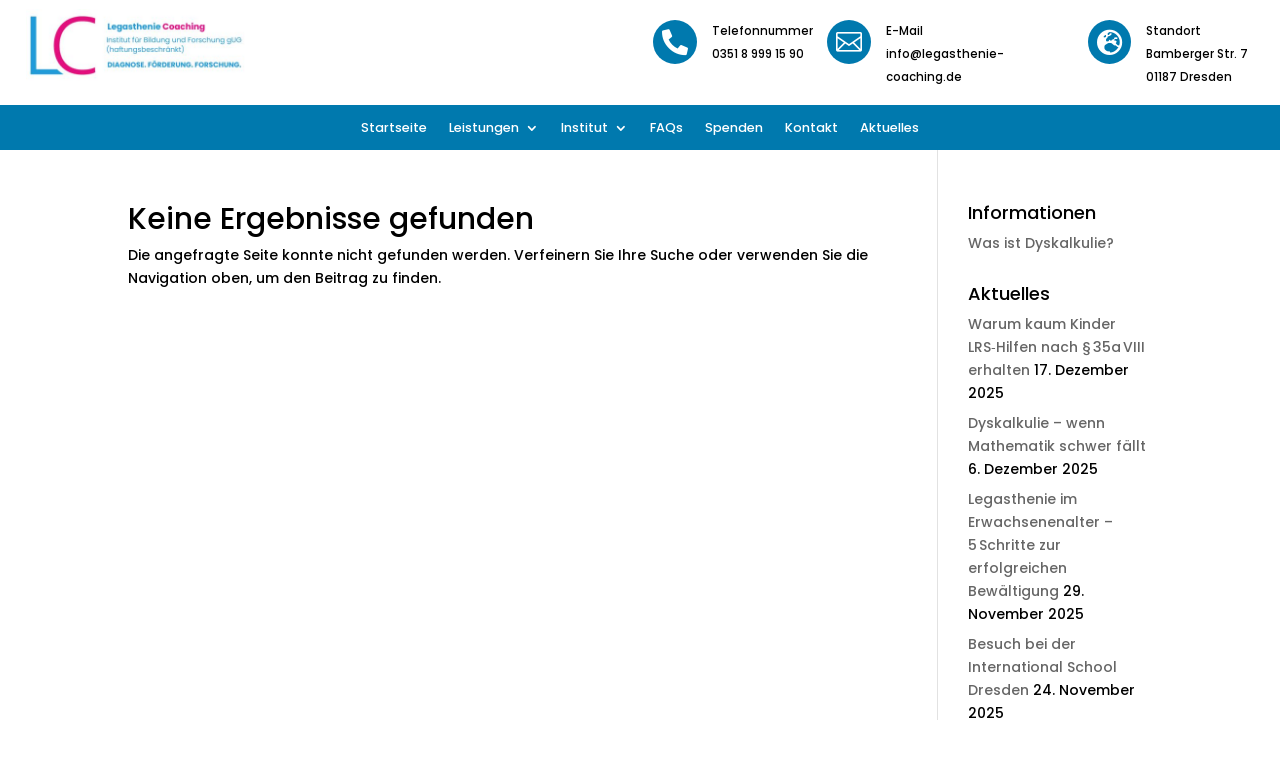

--- FILE ---
content_type: text/javascript
request_url: https://www.legasthenie-coaching.de/wp-content/plugins/divi-contact-form-helper/assets/public/js/app.min.js?ver=1.4.4
body_size: 3963
content:
window.pwhDCFH=window.pwhDCFH||{},function(e){"use strict";const t=pwh_dcfh_obj.i10n,a=".et_pb_contact_form_container",i=".et_pb_contact_form",n=".et_pb_contact_submit",d=".et-pb-contact-message",l=e(`.${pwh_dcfh_obj.datepickerClass}`),o=e(".et_pb_contact_select2"),s=`.${pwh_dcfh_obj.uploadFileClass}`,c=(pwh_dcfh_obj.wpLocale,pwh_dcfh_obj.wpMaxUploadSize,pwh_dcfh_obj.wpMaxUploadSizeFormatted,new Date),r={border:"1px solid red"};pwhDCFH.init=function(){e(i).length>0&&(pwh_dcfh_obj.isSuperAdmin&&e(".et_pb_contact_form_container").length>0&&pwhDCFH.duplicateFormIDWarning(),e(".et_pb_textarea_validation").length>0&&pwhDCFH.textareaValidation(),e(s).length>0&&(pwhDCFH.uploadFiles(),pwhDCFH.removeFile()),l.length>0&&pwhDCFH.addDateTimePicker(),o.length>0&&pwhDCFH.addSelect2(),pwhDCFH.addUniqueViewCookie(),pwhDCFH.redirectForm(),pwhDCFH.addClassToContactMessage(),pwhDCFH.updateETPBCustom())},pwhDCFH.duplicateFormIDWarning=function(){let i=[];if(e(a).length>1){e(a).each((function(t,a){let n=e(this).attr("id"),d=e(this).data("form_unique_id");i[d]?i[d].push(n):i[d]=[n]}));for(let a in i){let n=i[a];n.length>1&&e(n).each((function(a,i){e(`#${i}`).prepend("<div class='et_pb_duplicate_form_id_warning'>"+t.duplicate_form_id_text+"</div>")}))}}},pwhDCFH.addUniqueViewCookie=function(){e(a).each((function(t,a){let i=e(this).data("form_unique_id"),n=e(this).find("form").attr("data-unique-views-cookies");if(void 0!==i&&void 0!==n&&"on"===n){let e="pwh_dcfh_uniqueviews_"+pwh_dcfh_obj.userIpAddress+"_"+i;pwhDCFH.setCookie(e,"pwh_dcfh_unique_views",364)}}))},pwhDCFH.addDateTimePicker=function(){l.each((function(t){let a=e(this).closest("form").parent().parent().attr("id"),i=e(`#${a}`).attr("class");i=i.replace("et_pb_module","").replace("et_pb_contact_form_container","").replace("clearfix","");let n='input[name="'+e(this).attr("name")+'"]',d=e(n).data("locale"),l=e(n).data("type"),o=e(n).data("date"),s=e(n).data("time"),r=e(n).data("week-start"),_=e(n).data("inline"),p=e(n).data("setcurrent-datetime"),f=e(n).data("rtl"),u=e(n).data("disabled-week-days"),m=e(n).data("disabled-past-days"),h=e(n).data("disabled-current-date"),b=e(n).data("min-date-type"),w=e(n).data("min-date"),v=e(n).data("max-date-type"),x=e(n).data("max-date"),g=e(n).data("available-dates"),C=e(n).data("unavailable-dates"),D=e(n).data("min-time"),F=e(n).data("max-time"),k=e(n).data("available-times"),H=e(n).data("unavailable-times"),y=e(n).data("time-steps"),j=e(n).data("weeks"),T={inline:!1,step:y,closeOnDateSelect:!0,dayOfWeekStart:r,className:i,validateOnBlur:!1,scrollMonth:!1,scrollTime:!1,scrollInput:!1};T.format="date"===l?o:"time"===l?s:o+" "+s,""!==o?(T.datepicker=!0,T.formatDate=o):T.datepicker=!1,""!==s?(T.timepicker=!0,T.formatTime=s):T.timepicker=!1,void 0!==_&&"on"===_&&(T.inline=!0,T.lazyInit=!0,T.allowBlank=!0),void 0!==p&&"on"===p&&(T.value=c),void 0!==f&&"on"===f&&(T.rtl=!0),"off"===j&&(T.weeks=!0),""!==u&&("string"===jQuery.type(u)?(u=u.split(",").map((function(e){return parseInt(e)})),T.disabledWeekDays=u):T.disabledWeekDays=[u]),void 0!==m&&"on"===m&&(T.minDate=c),void 0!==b&&("fixed"===b&&(T.minDate=w),"relative"===b&&(T.minDate=w)),void 0!==v&&("fixed"===v&&(T.maxDate=x),"relative"===v&&(T.maxDate=x)),void 0!==g&&(T.startDate=g.split(",",1).toString(),T.allowDates=g),void 0!==C&&(T.disabledDates=C),void 0!==D&&(T.minTime=D),void 0!==F&&(T.maxTime=F),void 0!==k&&(T.allowTimes=k.split(",")),T.onSelectDate=function(e,t){},T.onGenerate=function(t){if(e(this).css("left",e(n).offset().left),e(this).css("width","auto"),void 0!==h&&"on"===h&&e(".xdsoft_today").removeClass("xdsoft_current").addClass("xdsoft_disabled"),void 0!==H){let t=H.split(",");e(".xdsoft_time").each((function(a,i){-1!==e.inArray(e(i).text(),t)&&e(i).toggleClass("xdsoft_disabled")}))}void 0!==g&&setTimeout((function(){e.each(g.split(","),(function(t,a){const i=new Date(a);if(void 0!==i){const t=e(`td[data-date="${i.getDate()}"]`);t.hasClass("xdsoft_disabled")&&t.removeClass("xdsoft_disabled")}}))}),100)},e(n).datetimepicker(T),e.datetimepicker.setLocale(d)}))},pwhDCFH.addSelect2=function(){o.select2(),e(document).on("select2:open",(t=>{const a=t.target.id;e(".select2-search__field[aria-controls='select2-"+a+"-results']").each((function(e,t){t.focus()}))}))};const _={};let p=[];pwhDCFH.uploadFiles=function(){e(document).on("submit","form.et_pb_contact_form",(function(t){t.preventDefault(),e.each(e(this).find(".et_pb_contact_hidden_files"),(function(t,a){let i=e(this),n=i.data("field-id");i.hasClass("et_contact_error")?void 0!==i.data("required_mark")&&"required"===i.data("required_mark")&&e("p.et_pb_contact_field.et_pb_contact_field_"+n).css(r):i.attr("novalidate")||""!==i.val()||"undefined"===i.data("required_mark")||"required"!==i.data("required_mark")?e("p.et_pb_contact_field.et_pb_contact_field_"+n).css("border","none"):e("p.et_pb_contact_field.et_pb_contact_field_"+n).css(r)}))})),e("body").on("click",".et_pb_file_upload_button",(function(t){t.preventDefault(),e(this).parent().find(s).trigger("click")})),e("body").on("change",s,(function(){let a="",i=!1,l=e(this),o=l.parent(),s=l.closest("form"),c=(s.parents('div[class^="et_pb_contact"]'),s.find(n).text()),f=s.find(n).data("wait-text"),u=new FormData,m=l.data("field-id"),h=l.prop("files"),b=l.attr("name"),w=l.data("limit"),v=l.data("size"),x=l.data("size-formatted"),g=l[0].hasAttribute("multiple"),C="input:file[name="+b+"]",D="input:text[name="+b+"]",F="input:hidden[name="+b+"_file_token]",k=e("#et_pb_accepted_files_desc_"+m),H=e(s.parents().get(3)).find(`${d}.et_pb_contact_message_top`);"none"===H.css("display")&&(H=e(s.parents('div[class^="et_pb_contact"]').next()));let y=e("p.et_pb_contact_field.et_pb_contact_field_"+m);_.hasOwnProperty(m)||(_[m]=[]),g||1!==_[m].length||(a+="<li>"+t.x_files_allow_text.replace("{allowed_files}",1)+"</li>",i=!0),h.length+_[m].length>w&&(a+="<li>"+t.x_files_allow_text.replace("{allowed_files}",w)+"</li>",i=!0);for(let e=0;e<=h.length-1;e++)h[e].size>=v&&(a+="<li>"+t.allow_filesize_text.replace("{filename}",h[e].name).replace("{allowed_filesize}",x)+"</li>",i=!0);if(i&&(H.children().length>0?H.find("ul").first().append(a):H.append("<ul>"+a+"</ul>"),e(C).val(""),y.css(r),H.addClass("et_pb_contact_error_meesage")),!1===i){for(let e=0;e<=h.length-1;e++){if(p.includes(h[e].name))return a+="<li>"+t.already_attached_text.replace("{filename}",h[e].name)+"</li>",H.children().length>0?H.find("ul").first().append(a):H.append("<ul>"+a+"</ul>"),void y.css(r);u.append(e,h[e]),p.push(h[e].name)}u.append("action","upload_file"),u.append("_wpnonce",pwh_dcfh_obj.ajaxNonce),u.append("token",e(F).val()),e.ajax({type:"post",dataType:"json",contentType:!1,processData:!1,url:pwh_dcfh_obj.ajaxURL,data:u,xhr:function(){let e=new window.XMLHttpRequest;return e.upload.addEventListener("progress",(function(e){if(e.lengthComputable){let a=Math.round(e.loaded/e.total*100);k.html(t.uploading_text.replace("{percentage}",a+"%"))}}),!1),e},beforeSend:function(){H.find('ul li:contains("'+o.find("label.et_pb_contact_form_label").text()+'")').remove(),y.css({border:"none"}),0===H.find("li").length&&H.find("p").remove(),o.find(".et_pb_contact_spinner").addClass("is-active"),e(C).prop("disabled",!0),s.find(n).prop("disabled",!0),s.find(n).text(f)},success:function(a){if(!1!==a.success){if(a.data.success.length>0){let i="";e.each(a.data.success,(function(e,a){i+='<span class="et_pb_file" data-id="'+a.name+'">',i+='<a href="'+a.url+'" class="et_pb_file_name" download="">'+a.tmp_name+"</a>",i+='<span class="et_pb_file_size">('+a.size+")</span>",i+='<span class="et-pb-icon et_pb_delete_file" aria-hidden="true" title="'+t.delete_file_icon_hover_text+'"  data-field-id="'+m+'" data-field-name="'+b+'" data-file-name="'+a.name+'"  data-file-tmp-name="'+a.tmp_name+'">&#x4d;</span>',i+="</span>",_.hasOwnProperty(m)||(_[m]=[]),_[m].push(a.name)})),o.find(".et_pb_files_list").append(i),e(D).val(_[m].join())}if(a.data.errors.length>0){H.addClass("et_pb_contact_error_meesage");let t="";e.each(a.data.errors,(function(e,a){t+="<li>"+a.message+"</li>"})),H.children().length>0?H.find("ul").first().append(t):H.append("<ul>"+t+"</ul>"),y.css(r)}}else H.append(a.data)},complete:function(){e(C).val(""),k.html(k.data("description")),o.find(".et_pb_contact_spinner").removeClass("is-active"),e(C).prop("disabled",!1),s.find(n).prop("disabled",!1),s.find(n).text(c);let a=e(D).val().split(",").length,i=t.selected_files_text.match(/\{_.+?}/g).map((function(e){return e.slice(1,-1).replace("_","").replace("_","")}));i=i.find((e=>!!e)),a=1===a?t.selected_files_text.replace("{chosen_files_count}",a).replace(`{_${i}_}`,""):t.selected_files_text.replace("{chosen_files_count}",a).replace(`{_${i}_}`,`(${i})`),o.find(".et_pb_file_chosen_desc").text(a)},error:function(e,t,a){}})}}))},pwhDCFH.removeFile=function(){e("body").on("click",".et_pb_delete_file",(function(){let a=e(this),i=a.closest("form"),l=i.find(n).text(),o=i.find(n).data("wait-text"),s=a.data("file-tmp-name"),c=a.data("file-name");if(confirm(t.remove_file_text.replace("{filename}",s))){let r=e(d).parent().find(d),f=a.data("field-name"),u=a.data("field-id");if(""!==f&&""!==c){let a="input:text[name="+f+"]";e.ajax({type:"post",dataType:"json",url:pwh_dcfh_obj.ajaxURL,data:{action:"remove_file",_wpnonce:pwh_dcfh_obj.ajaxNonce,file_name:c},beforeSend:function(){i.find(".et_pb_contact_spinner").addClass("is-active"),i.find(n).prop("disabled",!0),i.find(n).text(o)},success:function(n){if(!0===n.success){e('span[data-id="'+c+'"]').remove();let n=e(a).val().split(",").filter((function(e){return e!==c}));_[u]=n,e(a).val(n.join(",")),p=p.filter((function(e){return e.replace(/\s+/g,"-")!==s}));let d=n.length;d=0===d?t.chosen_file_text:1===d?t.selected_files_text.replace("{chosen_files_count}",d).replace("{s}",""):t.selected_files_text.replace("{chosen_files_count}",d).replace("{s}","s"),i.find(".et_pb_file_chosen_desc").text(d)}else r.html("<p>"+n.data+"</p>")},complete:function(){i.find(".et_pb_contact_spinner").removeClass("is-active"),i.find(n).prop("disabled",!1),i.find(n).text(l)},error:function(e,t,a){}})}}}))},pwhDCFH.redirectForm=function(){e(document).on("submit","form.et_pb_contact_form",(function(t){var a=e(this).parents('div[id*="et_pb_contact_form_"]').attr("id");if(void 0!==a){let t=e(`#${a}`).find("form").data("redirect-url"),i=e(`#${a}`).find("form").data("redirect-delay");if(void 0!==t&&void 0!==i){const n=setInterval((function(){0===e(`#${a}`).find("form").length&&(clearInterval(n),setTimeout((function(){location.href=t}),i))}),1e3)}}}))},pwhDCFH.addClassToContactMessage=function(){e(document).on("submit","form.et_pb_contact_form",(function(t){let a=e(this),i=a.parents(),n=e(i.get(3)).find(`${d}.et_pb_contact_message_top`),l=e(i.get(1)).hasClass("et_pb_recaptcha_enabled")||!1;if("none"===n.css("display")&&(n=e(a.parents('div[class^="et_pb_contact"]').next())),!l&&n.children().length>0)n.addClass("et_pb_contact_error_meesage");else if(l){const e=setInterval((function(){n.children().length>0&&(clearInterval(e),n.addClass("et_pb_contact_error_meesage"))}),50)}}))},pwhDCFH.formTextareaCounter=0,pwhDCFH.textareaValidation=function(){e(document).on("submit","form.et_pb_contact_form",(function(t){let a=e(this);pwhDCFH.formTextareaCounter=pwhDCFH.formTextareaCounter+1,a.find(".et_pb_textarea_validation").each((function(t,i){let n=e(this),l=(n.closest("form"),n.data("field-name")),o=e(`#${l}`),s=n.data("title"),c=o.data("pattern"),r=o.data("message"),_=new RegExp("^"+c+"$");const p={};let f=e(a.parents().get(3)).find(`${d}.et_pb_contact_message_top`);"none"===f.css("display")&&(f=e(a.parents('div[class^="et_pb_contact"]').next())),f.has("ul").find("li").each((function(t,a){let i=e(this).text().toLowerCase();p[i]?e(this).remove():p[i]=!0})),""!==document.all[l].value&&(e.trim(document.all[l].value).match(_)?(n.val(!0),n.removeClass("et_contact_error"),n.removeAttr("data-required_mark"),f.find('ul li:contains("'+s+'")').remove(),0===f.find("li").length&&f.find("p").remove(),1===pwhDCFH.formTextareaCounter&&a.submit()):(n.val(""),n.addClass("et_contact_error"),n.attr("data-required_mark","required"),f.find('ul li:contains("'+s+'")').html(r)))}))}))},pwhDCFH.updateETPBCustom=function(){if("undefined"!=typeof et_pb_custom){let e=et_pb_custom.fill_message,t=et_pb_custom.contact_error_message;et_pb_custom.fill_message=e.replace(","," "),et_pb_custom.contact_error_message=t.replace(","," ")}},pwhDCFH.setCookie=function(e,t,a){let i="";if(a){let e=new Date;e.setTime(e.getTime()+24*a*60*60*1e3),i="; expires="+e.toUTCString()}document.cookie=e+"="+(t||"")+i+"; path=/"},e(pwhDCFH.init)}(jQuery);
